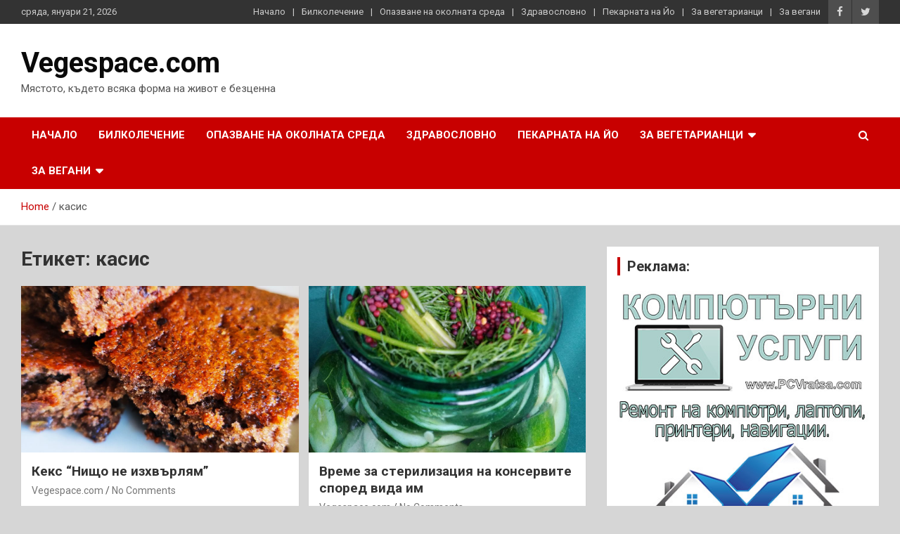

--- FILE ---
content_type: text/html; charset=UTF-8
request_url: https://vegespace.com/tag/%D0%BA%D0%B0%D1%81%D0%B8%D1%81/
body_size: 65364
content:
<!doctype html>
<html lang="bg-BG">
<head>
	<meta charset="UTF-8">
	<meta name="viewport" content="width=device-width, initial-scale=1, shrink-to-fit=no">
	<link rel="profile" href="https://gmpg.org/xfn/11">

	<style>
#wpadminbar #wp-admin-bar-vtrts_free_top_button .ab-icon:before {
	content: "\f185";
	color: #1DAE22;
	top: 3px;
}
</style>
<meta name='robots' content='index, follow, max-image-preview:large, max-snippet:-1, max-video-preview:-1' />

	<!-- This site is optimized with the Yoast SEO plugin v18.1 - https://yoast.com/wordpress/plugins/seo/ -->
	<title>касис Архиви - Vegespace.com</title>
	<link rel="canonical" href="https://vegespace.com/tag/касис/" />
	<meta property="og:locale" content="bg_BG" />
	<meta property="og:type" content="article" />
	<meta property="og:title" content="касис Архиви - Vegespace.com" />
	<meta property="og:url" content="https://vegespace.com/tag/касис/" />
	<meta property="og:site_name" content="Vegespace.com" />
	<meta property="og:image" content="https://vegespace.com/wp-content/uploads/2019/09/vegetarian-diet-heart-health-AS178373384.jpg" />
	<meta property="og:image:width" content="1280" />
	<meta property="og:image:height" content="853" />
	<meta property="og:image:type" content="image/jpeg" />
	<meta name="twitter:card" content="summary_large_image" />
	<script type="application/ld+json" class="yoast-schema-graph">{"@context":"https://schema.org","@graph":[{"@type":["Person","Organization"],"@id":"https://vegespace.com/#/schema/person/dff8b8ef486ee0015473bd00b8727a68","name":"Vegespace.com","image":{"@type":"ImageObject","@id":"https://vegespace.com/#personlogo","inLanguage":"bg-BG","url":"https://secure.gravatar.com/avatar/9e574dd88a9a94c100df18b8d5b9217075084333df8bb9aeef032b762554dd52?s=96&d=mm&r=g","contentUrl":"https://secure.gravatar.com/avatar/9e574dd88a9a94c100df18b8d5b9217075084333df8bb9aeef032b762554dd52?s=96&d=mm&r=g","caption":"Vegespace.com"},"logo":{"@id":"https://vegespace.com/#personlogo"},"sameAs":["http://vegespace.com"]},{"@type":"WebSite","@id":"https://vegespace.com/#website","url":"https://vegespace.com/","name":"Vegespace.com","description":"Мястото, където всяка форма на живот е безценна","publisher":{"@id":"https://vegespace.com/#/schema/person/dff8b8ef486ee0015473bd00b8727a68"},"potentialAction":[{"@type":"SearchAction","target":{"@type":"EntryPoint","urlTemplate":"https://vegespace.com/?s={search_term_string}"},"query-input":"required name=search_term_string"}],"inLanguage":"bg-BG"},{"@type":"CollectionPage","@id":"https://vegespace.com/tag/%d0%ba%d0%b0%d1%81%d0%b8%d1%81/#webpage","url":"https://vegespace.com/tag/%d0%ba%d0%b0%d1%81%d0%b8%d1%81/","name":"касис Архиви - Vegespace.com","isPartOf":{"@id":"https://vegespace.com/#website"},"breadcrumb":{"@id":"https://vegespace.com/tag/%d0%ba%d0%b0%d1%81%d0%b8%d1%81/#breadcrumb"},"inLanguage":"bg-BG","potentialAction":[{"@type":"ReadAction","target":["https://vegespace.com/tag/%d0%ba%d0%b0%d1%81%d0%b8%d1%81/"]}]},{"@type":"BreadcrumbList","@id":"https://vegespace.com/tag/%d0%ba%d0%b0%d1%81%d0%b8%d1%81/#breadcrumb","itemListElement":[{"@type":"ListItem","position":1,"name":"Начало","item":"https://vegespace.com/"},{"@type":"ListItem","position":2,"name":"касис"}]}]}</script>
	<!-- / Yoast SEO plugin. -->


<link rel='dns-prefetch' href='//static.addtoany.com' />
<link rel='dns-prefetch' href='//fonts.googleapis.com' />
<link rel="alternate" type="application/rss+xml" title="Vegespace.com &raquo; Поток" href="https://vegespace.com/feed/" />
<link rel="alternate" type="application/rss+xml" title="Vegespace.com &raquo; поток за коментари" href="https://vegespace.com/comments/feed/" />
<link rel="alternate" type="application/rss+xml" title="Vegespace.com &raquo; поток за етикета касис " href="https://vegespace.com/tag/%d0%ba%d0%b0%d1%81%d0%b8%d1%81/feed/" />
<!-- vegespace.com is managing ads with Advanced Ads --><script id="veges-ready">
			window.advanced_ads_ready=function(e,a){a=a||"complete";var d=function(e){return"interactive"===a?"loading"!==e:"complete"===e};d(document.readyState)?e():document.addEventListener("readystatechange",(function(a){d(a.target.readyState)&&e()}),{once:"interactive"===a})},window.advanced_ads_ready_queue=window.advanced_ads_ready_queue||[];		</script>
		<style id='wp-img-auto-sizes-contain-inline-css' type='text/css'>
img:is([sizes=auto i],[sizes^="auto," i]){contain-intrinsic-size:3000px 1500px}
/*# sourceURL=wp-img-auto-sizes-contain-inline-css */
</style>
<style id='wp-emoji-styles-inline-css' type='text/css'>

	img.wp-smiley, img.emoji {
		display: inline !important;
		border: none !important;
		box-shadow: none !important;
		height: 1em !important;
		width: 1em !important;
		margin: 0 0.07em !important;
		vertical-align: -0.1em !important;
		background: none !important;
		padding: 0 !important;
	}
/*# sourceURL=wp-emoji-styles-inline-css */
</style>
<style id='wp-block-library-inline-css' type='text/css'>
:root{--wp-block-synced-color:#7a00df;--wp-block-synced-color--rgb:122,0,223;--wp-bound-block-color:var(--wp-block-synced-color);--wp-editor-canvas-background:#ddd;--wp-admin-theme-color:#007cba;--wp-admin-theme-color--rgb:0,124,186;--wp-admin-theme-color-darker-10:#006ba1;--wp-admin-theme-color-darker-10--rgb:0,107,160.5;--wp-admin-theme-color-darker-20:#005a87;--wp-admin-theme-color-darker-20--rgb:0,90,135;--wp-admin-border-width-focus:2px}@media (min-resolution:192dpi){:root{--wp-admin-border-width-focus:1.5px}}.wp-element-button{cursor:pointer}:root .has-very-light-gray-background-color{background-color:#eee}:root .has-very-dark-gray-background-color{background-color:#313131}:root .has-very-light-gray-color{color:#eee}:root .has-very-dark-gray-color{color:#313131}:root .has-vivid-green-cyan-to-vivid-cyan-blue-gradient-background{background:linear-gradient(135deg,#00d084,#0693e3)}:root .has-purple-crush-gradient-background{background:linear-gradient(135deg,#34e2e4,#4721fb 50%,#ab1dfe)}:root .has-hazy-dawn-gradient-background{background:linear-gradient(135deg,#faaca8,#dad0ec)}:root .has-subdued-olive-gradient-background{background:linear-gradient(135deg,#fafae1,#67a671)}:root .has-atomic-cream-gradient-background{background:linear-gradient(135deg,#fdd79a,#004a59)}:root .has-nightshade-gradient-background{background:linear-gradient(135deg,#330968,#31cdcf)}:root .has-midnight-gradient-background{background:linear-gradient(135deg,#020381,#2874fc)}:root{--wp--preset--font-size--normal:16px;--wp--preset--font-size--huge:42px}.has-regular-font-size{font-size:1em}.has-larger-font-size{font-size:2.625em}.has-normal-font-size{font-size:var(--wp--preset--font-size--normal)}.has-huge-font-size{font-size:var(--wp--preset--font-size--huge)}.has-text-align-center{text-align:center}.has-text-align-left{text-align:left}.has-text-align-right{text-align:right}.has-fit-text{white-space:nowrap!important}#end-resizable-editor-section{display:none}.aligncenter{clear:both}.items-justified-left{justify-content:flex-start}.items-justified-center{justify-content:center}.items-justified-right{justify-content:flex-end}.items-justified-space-between{justify-content:space-between}.screen-reader-text{border:0;clip-path:inset(50%);height:1px;margin:-1px;overflow:hidden;padding:0;position:absolute;width:1px;word-wrap:normal!important}.screen-reader-text:focus{background-color:#ddd;clip-path:none;color:#444;display:block;font-size:1em;height:auto;left:5px;line-height:normal;padding:15px 23px 14px;text-decoration:none;top:5px;width:auto;z-index:100000}html :where(.has-border-color){border-style:solid}html :where([style*=border-top-color]){border-top-style:solid}html :where([style*=border-right-color]){border-right-style:solid}html :where([style*=border-bottom-color]){border-bottom-style:solid}html :where([style*=border-left-color]){border-left-style:solid}html :where([style*=border-width]){border-style:solid}html :where([style*=border-top-width]){border-top-style:solid}html :where([style*=border-right-width]){border-right-style:solid}html :where([style*=border-bottom-width]){border-bottom-style:solid}html :where([style*=border-left-width]){border-left-style:solid}html :where(img[class*=wp-image-]){height:auto;max-width:100%}:where(figure){margin:0 0 1em}html :where(.is-position-sticky){--wp-admin--admin-bar--position-offset:var(--wp-admin--admin-bar--height,0px)}@media screen and (max-width:600px){html :where(.is-position-sticky){--wp-admin--admin-bar--position-offset:0px}}

/*# sourceURL=wp-block-library-inline-css */
</style><style id='wp-block-heading-inline-css' type='text/css'>
h1:where(.wp-block-heading).has-background,h2:where(.wp-block-heading).has-background,h3:where(.wp-block-heading).has-background,h4:where(.wp-block-heading).has-background,h5:where(.wp-block-heading).has-background,h6:where(.wp-block-heading).has-background{padding:1.25em 2.375em}h1.has-text-align-left[style*=writing-mode]:where([style*=vertical-lr]),h1.has-text-align-right[style*=writing-mode]:where([style*=vertical-rl]),h2.has-text-align-left[style*=writing-mode]:where([style*=vertical-lr]),h2.has-text-align-right[style*=writing-mode]:where([style*=vertical-rl]),h3.has-text-align-left[style*=writing-mode]:where([style*=vertical-lr]),h3.has-text-align-right[style*=writing-mode]:where([style*=vertical-rl]),h4.has-text-align-left[style*=writing-mode]:where([style*=vertical-lr]),h4.has-text-align-right[style*=writing-mode]:where([style*=vertical-rl]),h5.has-text-align-left[style*=writing-mode]:where([style*=vertical-lr]),h5.has-text-align-right[style*=writing-mode]:where([style*=vertical-rl]),h6.has-text-align-left[style*=writing-mode]:where([style*=vertical-lr]),h6.has-text-align-right[style*=writing-mode]:where([style*=vertical-rl]){rotate:180deg}
/*# sourceURL=https://vegespace.com/wp-includes/blocks/heading/style.min.css */
</style>
<style id='wp-block-list-inline-css' type='text/css'>
ol,ul{box-sizing:border-box}:root :where(.wp-block-list.has-background){padding:1.25em 2.375em}
/*# sourceURL=https://vegespace.com/wp-includes/blocks/list/style.min.css */
</style>
<style id='wp-block-paragraph-inline-css' type='text/css'>
.is-small-text{font-size:.875em}.is-regular-text{font-size:1em}.is-large-text{font-size:2.25em}.is-larger-text{font-size:3em}.has-drop-cap:not(:focus):first-letter{float:left;font-size:8.4em;font-style:normal;font-weight:100;line-height:.68;margin:.05em .1em 0 0;text-transform:uppercase}body.rtl .has-drop-cap:not(:focus):first-letter{float:none;margin-left:.1em}p.has-drop-cap.has-background{overflow:hidden}:root :where(p.has-background){padding:1.25em 2.375em}:where(p.has-text-color:not(.has-link-color)) a{color:inherit}p.has-text-align-left[style*="writing-mode:vertical-lr"],p.has-text-align-right[style*="writing-mode:vertical-rl"]{rotate:180deg}
/*# sourceURL=https://vegespace.com/wp-includes/blocks/paragraph/style.min.css */
</style>
<style id='global-styles-inline-css' type='text/css'>
:root{--wp--preset--aspect-ratio--square: 1;--wp--preset--aspect-ratio--4-3: 4/3;--wp--preset--aspect-ratio--3-4: 3/4;--wp--preset--aspect-ratio--3-2: 3/2;--wp--preset--aspect-ratio--2-3: 2/3;--wp--preset--aspect-ratio--16-9: 16/9;--wp--preset--aspect-ratio--9-16: 9/16;--wp--preset--color--black: #000000;--wp--preset--color--cyan-bluish-gray: #abb8c3;--wp--preset--color--white: #ffffff;--wp--preset--color--pale-pink: #f78da7;--wp--preset--color--vivid-red: #cf2e2e;--wp--preset--color--luminous-vivid-orange: #ff6900;--wp--preset--color--luminous-vivid-amber: #fcb900;--wp--preset--color--light-green-cyan: #7bdcb5;--wp--preset--color--vivid-green-cyan: #00d084;--wp--preset--color--pale-cyan-blue: #8ed1fc;--wp--preset--color--vivid-cyan-blue: #0693e3;--wp--preset--color--vivid-purple: #9b51e0;--wp--preset--gradient--vivid-cyan-blue-to-vivid-purple: linear-gradient(135deg,rgb(6,147,227) 0%,rgb(155,81,224) 100%);--wp--preset--gradient--light-green-cyan-to-vivid-green-cyan: linear-gradient(135deg,rgb(122,220,180) 0%,rgb(0,208,130) 100%);--wp--preset--gradient--luminous-vivid-amber-to-luminous-vivid-orange: linear-gradient(135deg,rgb(252,185,0) 0%,rgb(255,105,0) 100%);--wp--preset--gradient--luminous-vivid-orange-to-vivid-red: linear-gradient(135deg,rgb(255,105,0) 0%,rgb(207,46,46) 100%);--wp--preset--gradient--very-light-gray-to-cyan-bluish-gray: linear-gradient(135deg,rgb(238,238,238) 0%,rgb(169,184,195) 100%);--wp--preset--gradient--cool-to-warm-spectrum: linear-gradient(135deg,rgb(74,234,220) 0%,rgb(151,120,209) 20%,rgb(207,42,186) 40%,rgb(238,44,130) 60%,rgb(251,105,98) 80%,rgb(254,248,76) 100%);--wp--preset--gradient--blush-light-purple: linear-gradient(135deg,rgb(255,206,236) 0%,rgb(152,150,240) 100%);--wp--preset--gradient--blush-bordeaux: linear-gradient(135deg,rgb(254,205,165) 0%,rgb(254,45,45) 50%,rgb(107,0,62) 100%);--wp--preset--gradient--luminous-dusk: linear-gradient(135deg,rgb(255,203,112) 0%,rgb(199,81,192) 50%,rgb(65,88,208) 100%);--wp--preset--gradient--pale-ocean: linear-gradient(135deg,rgb(255,245,203) 0%,rgb(182,227,212) 50%,rgb(51,167,181) 100%);--wp--preset--gradient--electric-grass: linear-gradient(135deg,rgb(202,248,128) 0%,rgb(113,206,126) 100%);--wp--preset--gradient--midnight: linear-gradient(135deg,rgb(2,3,129) 0%,rgb(40,116,252) 100%);--wp--preset--font-size--small: 13px;--wp--preset--font-size--medium: 20px;--wp--preset--font-size--large: 36px;--wp--preset--font-size--x-large: 42px;--wp--preset--spacing--20: 0.44rem;--wp--preset--spacing--30: 0.67rem;--wp--preset--spacing--40: 1rem;--wp--preset--spacing--50: 1.5rem;--wp--preset--spacing--60: 2.25rem;--wp--preset--spacing--70: 3.38rem;--wp--preset--spacing--80: 5.06rem;--wp--preset--shadow--natural: 6px 6px 9px rgba(0, 0, 0, 0.2);--wp--preset--shadow--deep: 12px 12px 50px rgba(0, 0, 0, 0.4);--wp--preset--shadow--sharp: 6px 6px 0px rgba(0, 0, 0, 0.2);--wp--preset--shadow--outlined: 6px 6px 0px -3px rgb(255, 255, 255), 6px 6px rgb(0, 0, 0);--wp--preset--shadow--crisp: 6px 6px 0px rgb(0, 0, 0);}:where(.is-layout-flex){gap: 0.5em;}:where(.is-layout-grid){gap: 0.5em;}body .is-layout-flex{display: flex;}.is-layout-flex{flex-wrap: wrap;align-items: center;}.is-layout-flex > :is(*, div){margin: 0;}body .is-layout-grid{display: grid;}.is-layout-grid > :is(*, div){margin: 0;}:where(.wp-block-columns.is-layout-flex){gap: 2em;}:where(.wp-block-columns.is-layout-grid){gap: 2em;}:where(.wp-block-post-template.is-layout-flex){gap: 1.25em;}:where(.wp-block-post-template.is-layout-grid){gap: 1.25em;}.has-black-color{color: var(--wp--preset--color--black) !important;}.has-cyan-bluish-gray-color{color: var(--wp--preset--color--cyan-bluish-gray) !important;}.has-white-color{color: var(--wp--preset--color--white) !important;}.has-pale-pink-color{color: var(--wp--preset--color--pale-pink) !important;}.has-vivid-red-color{color: var(--wp--preset--color--vivid-red) !important;}.has-luminous-vivid-orange-color{color: var(--wp--preset--color--luminous-vivid-orange) !important;}.has-luminous-vivid-amber-color{color: var(--wp--preset--color--luminous-vivid-amber) !important;}.has-light-green-cyan-color{color: var(--wp--preset--color--light-green-cyan) !important;}.has-vivid-green-cyan-color{color: var(--wp--preset--color--vivid-green-cyan) !important;}.has-pale-cyan-blue-color{color: var(--wp--preset--color--pale-cyan-blue) !important;}.has-vivid-cyan-blue-color{color: var(--wp--preset--color--vivid-cyan-blue) !important;}.has-vivid-purple-color{color: var(--wp--preset--color--vivid-purple) !important;}.has-black-background-color{background-color: var(--wp--preset--color--black) !important;}.has-cyan-bluish-gray-background-color{background-color: var(--wp--preset--color--cyan-bluish-gray) !important;}.has-white-background-color{background-color: var(--wp--preset--color--white) !important;}.has-pale-pink-background-color{background-color: var(--wp--preset--color--pale-pink) !important;}.has-vivid-red-background-color{background-color: var(--wp--preset--color--vivid-red) !important;}.has-luminous-vivid-orange-background-color{background-color: var(--wp--preset--color--luminous-vivid-orange) !important;}.has-luminous-vivid-amber-background-color{background-color: var(--wp--preset--color--luminous-vivid-amber) !important;}.has-light-green-cyan-background-color{background-color: var(--wp--preset--color--light-green-cyan) !important;}.has-vivid-green-cyan-background-color{background-color: var(--wp--preset--color--vivid-green-cyan) !important;}.has-pale-cyan-blue-background-color{background-color: var(--wp--preset--color--pale-cyan-blue) !important;}.has-vivid-cyan-blue-background-color{background-color: var(--wp--preset--color--vivid-cyan-blue) !important;}.has-vivid-purple-background-color{background-color: var(--wp--preset--color--vivid-purple) !important;}.has-black-border-color{border-color: var(--wp--preset--color--black) !important;}.has-cyan-bluish-gray-border-color{border-color: var(--wp--preset--color--cyan-bluish-gray) !important;}.has-white-border-color{border-color: var(--wp--preset--color--white) !important;}.has-pale-pink-border-color{border-color: var(--wp--preset--color--pale-pink) !important;}.has-vivid-red-border-color{border-color: var(--wp--preset--color--vivid-red) !important;}.has-luminous-vivid-orange-border-color{border-color: var(--wp--preset--color--luminous-vivid-orange) !important;}.has-luminous-vivid-amber-border-color{border-color: var(--wp--preset--color--luminous-vivid-amber) !important;}.has-light-green-cyan-border-color{border-color: var(--wp--preset--color--light-green-cyan) !important;}.has-vivid-green-cyan-border-color{border-color: var(--wp--preset--color--vivid-green-cyan) !important;}.has-pale-cyan-blue-border-color{border-color: var(--wp--preset--color--pale-cyan-blue) !important;}.has-vivid-cyan-blue-border-color{border-color: var(--wp--preset--color--vivid-cyan-blue) !important;}.has-vivid-purple-border-color{border-color: var(--wp--preset--color--vivid-purple) !important;}.has-vivid-cyan-blue-to-vivid-purple-gradient-background{background: var(--wp--preset--gradient--vivid-cyan-blue-to-vivid-purple) !important;}.has-light-green-cyan-to-vivid-green-cyan-gradient-background{background: var(--wp--preset--gradient--light-green-cyan-to-vivid-green-cyan) !important;}.has-luminous-vivid-amber-to-luminous-vivid-orange-gradient-background{background: var(--wp--preset--gradient--luminous-vivid-amber-to-luminous-vivid-orange) !important;}.has-luminous-vivid-orange-to-vivid-red-gradient-background{background: var(--wp--preset--gradient--luminous-vivid-orange-to-vivid-red) !important;}.has-very-light-gray-to-cyan-bluish-gray-gradient-background{background: var(--wp--preset--gradient--very-light-gray-to-cyan-bluish-gray) !important;}.has-cool-to-warm-spectrum-gradient-background{background: var(--wp--preset--gradient--cool-to-warm-spectrum) !important;}.has-blush-light-purple-gradient-background{background: var(--wp--preset--gradient--blush-light-purple) !important;}.has-blush-bordeaux-gradient-background{background: var(--wp--preset--gradient--blush-bordeaux) !important;}.has-luminous-dusk-gradient-background{background: var(--wp--preset--gradient--luminous-dusk) !important;}.has-pale-ocean-gradient-background{background: var(--wp--preset--gradient--pale-ocean) !important;}.has-electric-grass-gradient-background{background: var(--wp--preset--gradient--electric-grass) !important;}.has-midnight-gradient-background{background: var(--wp--preset--gradient--midnight) !important;}.has-small-font-size{font-size: var(--wp--preset--font-size--small) !important;}.has-medium-font-size{font-size: var(--wp--preset--font-size--medium) !important;}.has-large-font-size{font-size: var(--wp--preset--font-size--large) !important;}.has-x-large-font-size{font-size: var(--wp--preset--font-size--x-large) !important;}
/*# sourceURL=global-styles-inline-css */
</style>

<style id='classic-theme-styles-inline-css' type='text/css'>
/*! This file is auto-generated */
.wp-block-button__link{color:#fff;background-color:#32373c;border-radius:9999px;box-shadow:none;text-decoration:none;padding:calc(.667em + 2px) calc(1.333em + 2px);font-size:1.125em}.wp-block-file__button{background:#32373c;color:#fff;text-decoration:none}
/*# sourceURL=/wp-includes/css/classic-themes.min.css */
</style>
<link rel='stylesheet' id='bootstrap-style-css' href='https://vegespace.com/wp-content/themes/newscard/assets/library/bootstrap/css/bootstrap.min.css?ver=4.0.0' type='text/css' media='all' />
<link rel='stylesheet' id='font-awesome-style-css' href='https://vegespace.com/wp-content/themes/newscard/assets/library/font-awesome/css/font-awesome.css?ver=6.9' type='text/css' media='all' />
<link rel='stylesheet' id='newscard-google-fonts-css' href='//fonts.googleapis.com/css?family=Roboto%3A100%2C300%2C300i%2C400%2C400i%2C500%2C500i%2C700%2C700i&#038;ver=6.9' type='text/css' media='all' />
<link rel='stylesheet' id='newscard-style-css' href='https://vegespace.com/wp-content/themes/newscard/style.css?ver=6.9' type='text/css' media='all' />
<link rel='stylesheet' id='addtoany-css' href='https://vegespace.com/wp-content/plugins/add-to-any/addtoany.min.css?ver=1.16' type='text/css' media='all' />
<script type="text/javascript" id="ahc_front_js-js-extra">
/* <![CDATA[ */
var ahc_ajax_front = {"ajax_url":"https://vegespace.com/wp-admin/admin-ajax.php","page_id":"\u0415\u0442\u0438\u043a\u0435\u0442: \u003Cspan\u003E\u043a\u0430\u0441\u0438\u0441\u003C/span\u003E","page_title":"","post_type":""};
//# sourceURL=ahc_front_js-js-extra
/* ]]> */
</script>
<script type="text/javascript" src="https://vegespace.com/wp-content/plugins/visitors-traffic-real-time-statistics/js/front.js?ver=6.9" id="ahc_front_js-js"></script>
<script type="text/javascript" id="addtoany-core-js-before">
/* <![CDATA[ */
window.a2a_config=window.a2a_config||{};a2a_config.callbacks=[];a2a_config.overlays=[];a2a_config.templates={};a2a_localize = {
	Share: "Share",
	Save: "Save",
	Subscribe: "Subscribe",
	Email: "Email",
	Bookmark: "Bookmark",
	ShowAll: "Show all",
	ShowLess: "Show less",
	FindServices: "Find service(s)",
	FindAnyServiceToAddTo: "Instantly find any service to add to",
	PoweredBy: "Powered by",
	ShareViaEmail: "Share via email",
	SubscribeViaEmail: "Subscribe via email",
	BookmarkInYourBrowser: "Bookmark in your browser",
	BookmarkInstructions: "Press Ctrl+D or \u2318+D to bookmark this page",
	AddToYourFavorites: "Add to your favorites",
	SendFromWebOrProgram: "Send from any email address or email program",
	EmailProgram: "Email program",
	More: "More&#8230;",
	ThanksForSharing: "Thanks for sharing!",
	ThanksForFollowing: "Thanks for following!"
};


//# sourceURL=addtoany-core-js-before
/* ]]> */
</script>
<script type="text/javascript" async src="https://static.addtoany.com/menu/page.js" id="addtoany-core-js"></script>
<script type="text/javascript" src="https://vegespace.com/wp-includes/js/jquery/jquery.min.js?ver=3.7.1" id="jquery-core-js"></script>
<script type="text/javascript" src="https://vegespace.com/wp-includes/js/jquery/jquery-migrate.min.js?ver=3.4.1" id="jquery-migrate-js"></script>
<script type="text/javascript" async src="https://vegespace.com/wp-content/plugins/add-to-any/addtoany.min.js?ver=1.1" id="addtoany-jquery-js"></script>
<link rel="https://api.w.org/" href="https://vegespace.com/wp-json/" /><link rel="alternate" title="JSON" type="application/json" href="https://vegespace.com/wp-json/wp/v2/tags/308" /><link rel="EditURI" type="application/rsd+xml" title="RSD" href="https://vegespace.com/xmlrpc.php?rsd" />
<meta name="generator" content="WordPress 6.9" />
<style> .entry-footer .byline{ display:none !important; } </style><style> .entry-meta .byline{ display:none !important; } </style><style> .entry-footer .posted-on{ display:none !important; } </style><style> .entry-meta .entry-date{ display:none !important; } </style><style> .entry-meta .date{ display:none !important; } </style><style> .entry-footer .cat-links{ display:none !important; } </style><style> .entry-meta .cat-links{ display:none !important; } </style><style> .entry-meta .categories-links{ display:none !important; } </style><style> .entry-footer .comments-link{ display:none !important; } </style><style> .entry-meta .comments-link{ display:none !important; } </style><style> .entry-footer .edit-link{ display:none !important; } </style><style> .entry-meta .edit-link{ display:none !important; } </style>		<script>
			document.documentElement.className = document.documentElement.className.replace( 'no-js', 'js' );
		</script>
				<style>
			.no-js img.lazyload { display: none; }
			figure.wp-block-image img.lazyloading { min-width: 150px; }
							.lazyload, .lazyloading { opacity: 0; }
				.lazyloaded {
					opacity: 1;
					transition: opacity 400ms;
					transition-delay: 0ms;
				}
					</style>
		<style type="text/css">.recentcomments a{display:inline !important;padding:0 !important;margin:0 !important;}</style><link rel="canonical" href="https://vegespace.com/tag/%d0%ba%d0%b0%d1%81%d0%b8%d1%81/" />
<meta property="og:title" content="касис Архиви - Vegespace.com">
<meta property="og:type" content="website">
<meta property="og:url" content="https://vegespace.com/tag/%d0%ba%d0%b0%d1%81%d0%b8%d1%81/">
<meta property="og:locale" content="bg_BG">
<meta property="og:site_name" content="Vegespace.com">
<meta name="twitter:card" content="summary_large_image">
		<style type="text/css">
					.site-title a,
			.site-description {
				color: #0a0a0a;
			}
				</style>
		<style type="text/css" id="custom-background-css">
body.custom-background { background-color: #d6d6d6; }
</style>
	</head>

<body class="archive tag tag-308 custom-background wp-theme-newscard theme-body hfeed aa-prefix-veges-">

<div id="page" class="site">
	<a class="skip-link screen-reader-text" href="#content">Skip to content</a>
	
	<header id="masthead" class="site-header">
					<div class="info-bar infobar-links-on">
				<div class="container">
					<div class="row gutter-10">
						<div class="col col-sm contact-section">
							<div class="date">
								<ul><li>сряда, януари 21, 2026</li></ul>
							</div>
						</div><!-- .contact-section -->

													<div class="col-auto social-profiles order-md-3">
								
		<ul class="clearfix">
							<li><a target="_blank" href="https://www.facebook.com/Vegespace"></a></li>
							<li><a target="_blank" href="https://twitter.com/VegespaceC"></a></li>
					</ul>
								</div><!-- .social-profile -->
													<div class="col-md-auto infobar-links order-md-2">
								<button class="infobar-links-menu-toggle">Responsive Menu</button>
								<ul class="clearfix"><li id="menu-item-16" class="menu-item menu-item-type-custom menu-item-object-custom menu-item-home menu-item-16"><a href="https://vegespace.com">Начало</a></li>
<li id="menu-item-23" class="menu-item menu-item-type-taxonomy menu-item-object-category menu-item-23"><a href="https://vegespace.com/category/%d0%b1%d0%b8%d0%bb%d0%ba%d0%be%d0%bb%d0%b5%d1%87%d0%b5%d0%bd%d0%b8%d0%b5/">Билколечение</a></li>
<li id="menu-item-19" class="menu-item menu-item-type-taxonomy menu-item-object-category menu-item-19"><a href="https://vegespace.com/category/%d0%be%d0%bf%d0%b0%d0%b7%d0%b2%d0%b0%d0%bd%d0%b5-%d0%bd%d0%b0-%d0%be%d0%ba%d0%be%d0%bb%d0%bd%d0%b0%d1%82%d0%b0-%d1%81%d1%80%d0%b5%d0%b4%d0%b0/">Опазване на околната среда</a></li>
<li id="menu-item-20" class="menu-item menu-item-type-taxonomy menu-item-object-category menu-item-20"><a href="https://vegespace.com/category/%d0%b7%d0%b4%d1%80%d0%b0%d0%b2%d0%be%d1%81%d0%bb%d0%be%d0%b2%d0%bd%d0%be/">Здравословно</a></li>
<li id="menu-item-436" class="menu-item menu-item-type-taxonomy menu-item-object-category menu-item-436"><a href="https://vegespace.com/category/pekarnata-na-yo/">Пекарната на Йо</a></li>
<li id="menu-item-21" class="menu-item menu-item-type-taxonomy menu-item-object-category menu-item-21"><a href="https://vegespace.com/category/%d0%b2%d0%b5%d0%b3%d0%b5%d1%82%d0%b0%d1%80%d0%b8%d0%b0%d0%bd%d1%81%d0%ba%d0%be-%d1%85%d1%80%d0%b0%d0%bd%d0%b5%d0%bd%d0%b5/">За вегетарианци</a></li>
<li id="menu-item-22" class="menu-item menu-item-type-taxonomy menu-item-object-category menu-item-22"><a href="https://vegespace.com/category/%d0%b2%d0%b5%d0%b3%d0%b0%d0%bd%d1%81%d0%ba%d0%be-%d1%85%d1%80%d0%b0%d0%bd%d0%b5%d0%bd%d0%b5/">За вегани</a></li>
</ul>							</div><!-- .infobar-links -->
											</div><!-- .row -->
          		</div><!-- .container -->
        	</div><!-- .infobar -->
        		<nav class="navbar navbar-expand-lg d-block">
			<div class="navbar-head" >
				<div class="container">
					<div class="row align-items-center">
						<div class="col-lg-4">
							<div class="site-branding navbar-brand">
																	<h2 class="site-title"><a href="https://vegespace.com/" rel="home">Vegespace.com</a></h2>
																	<p class="site-description">Мястото, където всяка форма на живот е безценна</p>
															</div><!-- .site-branding .navbar-brand -->
						</div>
											</div><!-- .row -->
				</div><!-- .container -->
			</div><!-- .navbar-head -->
			<div class="navigation-bar">
				<div class="navigation-bar-top">
					<div class="container">
						<button class="navbar-toggler menu-toggle" type="button" data-toggle="collapse" data-target="#navbarCollapse" aria-controls="navbarCollapse" aria-expanded="false" aria-label="Toggle navigation"></button>
						<span class="search-toggle"></span>
					</div><!-- .container -->
					<div class="search-bar">
						<div class="container">
							<div class="search-block off">
								<form action="https://vegespace.com/" method="get" class="search-form">
	<label class="assistive-text"> Search </label>
	<div class="input-group">
		<input type="search" value="" placeholder="Search" class="form-control s" name="s">
		<div class="input-group-prepend">
			<button class="btn btn-theme">Search</button>
		</div>
	</div>
</form><!-- .search-form -->
							</div><!-- .search-box -->
						</div><!-- .container -->
					</div><!-- .search-bar -->
				</div><!-- .navigation-bar-top -->
				<div class="navbar-main">
					<div class="container">
						<div class="collapse navbar-collapse" id="navbarCollapse">
							<div id="site-navigation" class="main-navigation nav-uppercase" role="navigation">
								<ul class="nav-menu navbar-nav d-lg-block"><li class="menu-item menu-item-type-custom menu-item-object-custom menu-item-home menu-item-16"><a href="https://vegespace.com">Начало</a></li>
<li class="menu-item menu-item-type-taxonomy menu-item-object-category menu-item-23"><a href="https://vegespace.com/category/%d0%b1%d0%b8%d0%bb%d0%ba%d0%be%d0%bb%d0%b5%d1%87%d0%b5%d0%bd%d0%b8%d0%b5/">Билколечение</a></li>
<li class="menu-item menu-item-type-taxonomy menu-item-object-category menu-item-19"><a href="https://vegespace.com/category/%d0%be%d0%bf%d0%b0%d0%b7%d0%b2%d0%b0%d0%bd%d0%b5-%d0%bd%d0%b0-%d0%be%d0%ba%d0%be%d0%bb%d0%bd%d0%b0%d1%82%d0%b0-%d1%81%d1%80%d0%b5%d0%b4%d0%b0/">Опазване на околната среда</a></li>
<li class="menu-item menu-item-type-taxonomy menu-item-object-category menu-item-20"><a href="https://vegespace.com/category/%d0%b7%d0%b4%d1%80%d0%b0%d0%b2%d0%be%d1%81%d0%bb%d0%be%d0%b2%d0%bd%d0%be/">Здравословно</a></li>
<li class="menu-item menu-item-type-taxonomy menu-item-object-category menu-item-436"><a href="https://vegespace.com/category/pekarnata-na-yo/">Пекарната на Йо</a></li>
<li class="menu-item menu-item-type-taxonomy menu-item-object-category menu-item-has-children menu-item-21"><a href="https://vegespace.com/category/%d0%b2%d0%b5%d0%b3%d0%b5%d1%82%d0%b0%d1%80%d0%b8%d0%b0%d0%bd%d1%81%d0%ba%d0%be-%d1%85%d1%80%d0%b0%d0%bd%d0%b5%d0%bd%d0%b5/">За вегетарианци</a>
<ul class="sub-menu">
	<li id="menu-item-54" class="menu-item menu-item-type-taxonomy menu-item-object-category menu-item-54"><a href="https://vegespace.com/category/%d0%b2%d0%b5%d0%b3%d0%b5%d1%82%d0%b0%d1%80%d0%b8%d0%b0%d0%bd%d1%81%d0%ba%d0%be-%d1%85%d1%80%d0%b0%d0%bd%d0%b5%d0%bd%d0%b5/%d0%b2%d0%b5%d0%b3%d0%b5%d1%82%d0%b0%d1%80%d0%b8%d0%b0%d0%bd%d1%81%d0%ba%d0%b8-%d0%b7%d0%b0%d0%ba%d1%83%d1%81%d0%ba%d0%b8/">Вегетариански закуски</a></li>
	<li id="menu-item-59" class="menu-item menu-item-type-taxonomy menu-item-object-category menu-item-59"><a href="https://vegespace.com/category/%d0%b2%d0%b5%d0%b3%d0%b5%d1%82%d0%b0%d1%80%d0%b8%d0%b0%d0%bd%d1%81%d0%ba%d0%be-%d1%85%d1%80%d0%b0%d0%bd%d0%b5%d0%bd%d0%b5/%d1%81%d1%83%d0%bf%d0%b8/">Супи</a></li>
	<li id="menu-item-57" class="menu-item menu-item-type-taxonomy menu-item-object-category menu-item-57"><a href="https://vegespace.com/category/%d0%b2%d0%b5%d0%b3%d0%b5%d1%82%d0%b0%d1%80%d0%b8%d0%b0%d0%bd%d1%81%d0%ba%d0%be-%d1%85%d1%80%d0%b0%d0%bd%d0%b5%d0%bd%d0%b5/%d0%be%d1%81%d0%bd%d0%be%d0%b2%d0%bd%d0%b8-%d1%8f%d1%81%d1%82%d0%b8%d1%8f/">Основни ястия</a></li>
	<li id="menu-item-46" class="menu-item menu-item-type-taxonomy menu-item-object-category menu-item-46"><a href="https://vegespace.com/category/%d0%b2%d0%b5%d0%b3%d0%b5%d1%82%d0%b0%d1%80%d0%b8%d0%b0%d0%bd%d1%81%d0%ba%d0%be-%d1%85%d1%80%d0%b0%d0%bd%d0%b5%d0%bd%d0%b5/%d0%b4%d0%b5%d1%81%d0%b5%d1%80%d1%82%d0%b8/">Десерти</a></li>
	<li id="menu-item-58" class="menu-item menu-item-type-taxonomy menu-item-object-category menu-item-58"><a href="https://vegespace.com/category/%d0%b2%d0%b5%d0%b3%d0%b5%d1%82%d0%b0%d1%80%d0%b8%d0%b0%d0%bd%d1%81%d0%ba%d0%be-%d1%85%d1%80%d0%b0%d0%bd%d0%b5%d0%bd%d0%b5/%d0%bf%d0%b0%d1%81%d1%82%d0%b5%d1%82%d0%b8/">Пастети</a></li>
	<li id="menu-item-56" class="menu-item menu-item-type-taxonomy menu-item-object-category menu-item-56"><a href="https://vegespace.com/category/%d0%b2%d0%b5%d0%b3%d0%b5%d1%82%d0%b0%d1%80%d0%b8%d0%b0%d0%bd%d1%81%d0%ba%d0%be-%d1%85%d1%80%d0%b0%d0%bd%d0%b5%d0%bd%d0%b5/%d0%bd%d0%b0%d0%bf%d0%b8%d1%82%d0%ba%d0%b8/">Напитки</a></li>
	<li id="menu-item-55" class="menu-item menu-item-type-taxonomy menu-item-object-category menu-item-55"><a href="https://vegespace.com/category/%d0%b2%d0%b5%d0%b3%d0%b5%d1%82%d0%b0%d1%80%d0%b8%d0%b0%d0%bd%d1%81%d0%ba%d0%be-%d1%85%d1%80%d0%b0%d0%bd%d0%b5%d0%bd%d0%b5/%d0%b7%d0%b8%d0%bc%d0%bd%d0%b8%d0%bd%d0%b0/">Зимнина</a></li>
</ul>
</li>
<li class="menu-item menu-item-type-taxonomy menu-item-object-category menu-item-has-children menu-item-22"><a href="https://vegespace.com/category/%d0%b2%d0%b5%d0%b3%d0%b0%d0%bd%d1%81%d0%ba%d0%be-%d1%85%d1%80%d0%b0%d0%bd%d0%b5%d0%bd%d0%b5/">За вегани</a>
<ul class="sub-menu">
	<li id="menu-item-48" class="menu-item menu-item-type-taxonomy menu-item-object-category menu-item-48"><a href="https://vegespace.com/category/%d0%b2%d0%b5%d0%b3%d0%b0%d0%bd%d1%81%d0%ba%d0%be-%d1%85%d1%80%d0%b0%d0%bd%d0%b5%d0%bd%d0%b5/%d0%b7%d0%b0%d0%ba%d1%83%d1%81%d0%ba%d0%b8/">Закуски</a></li>
	<li id="menu-item-53" class="menu-item menu-item-type-taxonomy menu-item-object-category menu-item-53"><a href="https://vegespace.com/category/%d0%b2%d0%b5%d0%b3%d0%b0%d0%bd%d1%81%d0%ba%d0%be-%d1%85%d1%80%d0%b0%d0%bd%d0%b5%d0%bd%d0%b5/%d1%81%d1%83%d0%bf%d0%b8-%d0%b2%d0%b5%d0%b3%d0%b0%d0%bd%d1%81%d0%ba%d0%be-%d1%85%d1%80%d0%b0%d0%bd%d0%b5%d0%bd%d0%b5/">Супи</a></li>
	<li id="menu-item-51" class="menu-item menu-item-type-taxonomy menu-item-object-category menu-item-51"><a href="https://vegespace.com/category/%d0%b2%d0%b5%d0%b3%d0%b0%d0%bd%d1%81%d0%ba%d0%be-%d1%85%d1%80%d0%b0%d0%bd%d0%b5%d0%bd%d0%b5/%d0%be%d1%81%d0%bd%d0%be%d0%b2%d0%bd%d0%b8-%d1%8f%d1%81%d1%82%d0%b8%d1%8f-%d0%b2%d0%b5%d0%b3%d0%b0%d0%bd%d1%81%d0%ba%d0%be-%d1%85%d1%80%d0%b0%d0%bd%d0%b5%d0%bd%d0%b5/">Основни ястия</a></li>
	<li id="menu-item-47" class="menu-item menu-item-type-taxonomy menu-item-object-category menu-item-47"><a href="https://vegespace.com/category/%d0%b2%d0%b5%d0%b3%d0%b0%d0%bd%d1%81%d0%ba%d0%be-%d1%85%d1%80%d0%b0%d0%bd%d0%b5%d0%bd%d0%b5/%d0%b4%d0%b5%d1%81%d0%b5%d1%80%d1%82%d0%b8-%d0%b2%d0%b5%d0%b3%d0%b0%d0%bd%d1%81%d0%ba%d0%be-%d1%85%d1%80%d0%b0%d0%bd%d0%b5%d0%bd%d0%b5/">Десерти</a></li>
	<li id="menu-item-52" class="menu-item menu-item-type-taxonomy menu-item-object-category menu-item-52"><a href="https://vegespace.com/category/%d0%b2%d0%b5%d0%b3%d0%b0%d0%bd%d1%81%d0%ba%d0%be-%d1%85%d1%80%d0%b0%d0%bd%d0%b5%d0%bd%d0%b5/%d0%bf%d0%b0%d1%81%d1%82%d0%b5%d1%82%d0%b8-%d0%b2%d0%b5%d0%b3%d0%b0%d0%bd%d1%81%d0%ba%d0%be-%d1%85%d1%80%d0%b0%d0%bd%d0%b5%d0%bd%d0%b5/">Пастети</a></li>
	<li id="menu-item-50" class="menu-item menu-item-type-taxonomy menu-item-object-category menu-item-50"><a href="https://vegespace.com/category/%d0%b2%d0%b5%d0%b3%d0%b0%d0%bd%d1%81%d0%ba%d0%be-%d1%85%d1%80%d0%b0%d0%bd%d0%b5%d0%bd%d0%b5/%d0%bd%d0%b0%d0%bf%d0%b8%d1%82%d0%ba%d0%b8-%d0%b2%d0%b5%d0%b3%d0%b0%d0%bd%d1%81%d0%ba%d0%be-%d1%85%d1%80%d0%b0%d0%bd%d0%b5%d0%bd%d0%b5/">Напитки</a></li>
	<li id="menu-item-49" class="menu-item menu-item-type-taxonomy menu-item-object-category menu-item-49"><a href="https://vegespace.com/category/%d0%b2%d0%b5%d0%b3%d0%b0%d0%bd%d1%81%d0%ba%d0%be-%d1%85%d1%80%d0%b0%d0%bd%d0%b5%d0%bd%d0%b5/%d0%b7%d0%b8%d0%bc%d0%bd%d0%b8%d0%bd%d0%b0-%d0%b2%d0%b5%d0%b3%d0%b0%d0%bd%d1%81%d0%ba%d0%be-%d1%85%d1%80%d0%b0%d0%bd%d0%b5%d0%bd%d0%b5/">Зимнина</a></li>
</ul>
</li>
</ul>							</div><!-- #site-navigation .main-navigation -->
						</div><!-- .navbar-collapse -->
						<div class="nav-search">
							<span class="search-toggle"></span>
						</div><!-- .nav-search -->
					</div><!-- .container -->
				</div><!-- .navbar-main -->
			</div><!-- .navigation-bar -->
		</nav><!-- .navbar -->

		
		
					<div id="breadcrumb">
				<div class="container">
					<div role="navigation" aria-label="Breadcrumbs" class="breadcrumb-trail breadcrumbs" itemprop="breadcrumb"><ul class="trail-items" itemscope itemtype="http://schema.org/BreadcrumbList"><meta name="numberOfItems" content="2" /><meta name="itemListOrder" content="Ascending" /><li itemprop="itemListElement" itemscope itemtype="http://schema.org/ListItem" class="trail-item trail-begin"><a href="https://vegespace.com/" rel="home" itemprop="item"><span itemprop="name">Home</span></a><meta itemprop="position" content="1" /></li><li itemprop="itemListElement" itemscope itemtype="http://schema.org/ListItem" class="trail-item trail-end"><span itemprop="item"><span itemprop="name">касис</span></span><meta itemprop="position" content="2" /></li></ul></div>				</div>
			</div><!-- .breadcrumb -->
			</header><!-- #masthead -->
	<div id="content" class="site-content ">
		<div class="container">
							<div class="row justify-content-center site-content-row">
			<div id="primary" class="col-lg-8 content-area">		<main id="main" class="site-main">

			
				<header class="page-header">
					<h1 class="page-title">Етикет: <span>касис</span></h1>				</header><!-- .page-header -->

				<div class="row gutter-parent-14 post-wrap">
						<div class="col-sm-6 col-xxl-4 post-col">
	<div class="post-400 post type-post status-publish format-standard has-post-thumbnail hentry category-44 category-40 tag-353 tag-348 tag-333 tag-557 tag-147 tag-108 tag-387 tag-319 tag-308 tag-324 tag-556 tag-120 tag-487 tag-112 tag-304">

		
				<figure class="post-featured-image post-img-wrap">
					<a title="Кекс &#8220;Нищо не изхвърлям&#8221;" href="https://vegespace.com/%d0%ba%d0%b5%d0%ba%d1%81-%d0%bd%d0%b8%d1%89%d0%be-%d0%bd%d0%b5-%d0%b8%d0%b7%d1%85%d0%b2%d1%8a%d1%80%d0%bb%d1%8f%d0%bc/" class="post-img" style="background-image: url('https://vegespace.com/wp-content/uploads/2019/08/0-02-05-afe6e9141412e86760799a77d5bf6823b2a7c1698a6c8bab78c2f54e065aef53_537af615.jpg');"></a>
					<div class="entry-meta category-meta">
						<div class="cat-links"><a href="https://vegespace.com/category/%d0%b2%d0%b5%d0%b3%d0%b0%d0%bd%d1%81%d0%ba%d0%be-%d1%85%d1%80%d0%b0%d0%bd%d0%b5%d0%bd%d0%b5/%d0%b4%d0%b5%d1%81%d0%b5%d1%80%d1%82%d0%b8-%d0%b2%d0%b5%d0%b3%d0%b0%d0%bd%d1%81%d0%ba%d0%be-%d1%85%d1%80%d0%b0%d0%bd%d0%b5%d0%bd%d0%b5/" rel="category tag">Десерти</a> <a href="https://vegespace.com/category/%d0%b2%d0%b5%d0%b3%d0%b0%d0%bd%d1%81%d0%ba%d0%be-%d1%85%d1%80%d0%b0%d0%bd%d0%b5%d0%bd%d0%b5/" rel="category tag">За вегани</a></div>
					</div><!-- .entry-meta -->
				</figure><!-- .post-featured-image .post-img-wrap -->

			
					<header class="entry-header">
				<h2 class="entry-title"><a href="https://vegespace.com/%d0%ba%d0%b5%d0%ba%d1%81-%d0%bd%d0%b8%d1%89%d0%be-%d0%bd%d0%b5-%d0%b8%d0%b7%d1%85%d0%b2%d1%8a%d1%80%d0%bb%d1%8f%d0%bc/" rel="bookmark">Кекс &#8220;Нищо не изхвърлям&#8221;</a></h2>
									<div class="entry-meta">
						<div class="date"><a href="https://vegespace.com/%d0%ba%d0%b5%d0%ba%d1%81-%d0%bd%d0%b8%d1%89%d0%be-%d0%bd%d0%b5-%d0%b8%d0%b7%d1%85%d0%b2%d1%8a%d1%80%d0%bb%d1%8f%d0%bc/" title="Кекс &#8220;Нищо не изхвърлям&#8221;">26.08.2019</a> </div> <div class="by-author vcard author"><a href="https://vegespace.com/author/vegespace-com/">Vegespace.com</a> </div>													<div class="comments">
								<a href="https://vegespace.com/%d0%ba%d0%b5%d0%ba%d1%81-%d0%bd%d0%b8%d1%89%d0%be-%d0%bd%d0%b5-%d0%b8%d0%b7%d1%85%d0%b2%d1%8a%d1%80%d0%bb%d1%8f%d0%bc/#respond">No Comments</a>							</div><!-- .comments -->
											</div><!-- .entry-meta -->
								</header>
				<div class="entry-content">
								<p>Ако и при вас се е случвало да останат на дъното на бурканчетата различни видове сладка,&hellip;</p>
						</div><!-- entry-content -->

			</div><!-- .post-400 -->
	</div><!-- .col-sm-6 .col-xxl-4 .post-col -->
	<div class="col-sm-6 col-xxl-4 post-col">
	<div class="post-201 post type-post status-publish format-standard has-post-thumbnail hentry category-vegespace-com- category-40 category-32 category-39 category-47 tag-282 tag-300 tag-301 tag-299 tag-306 tag-277 tag-278 tag-265 tag-260 tag-261 tag-264 tag-262 tag-266 tag-311 tag-267 tag-268 tag-269 tag-297 tag-309 tag-280 tag-296 tag-315 tag-316 tag-319 tag-293 tag-312 tag-308 tag-272 tag-302 tag-263 tag-323 tag-317 tag-305 tag-283 tag-142 tag-273 tag-143 tag-281 tag-303 tag-276 tag-294 tag-275 tag-295 tag-287 tag-288 tag-270 tag-226 tag-321 tag-313 tag-320 tag-290 tag-289 tag-274 tag-322 tag-112 tag-314 tag-271 tag-170 tag-286 tag-284 tag-285 tag-298 tag-307 tag-291 tag-292 tag-279 tag-310 tag-155 tag-318 tag-304">

		
				<figure class="post-featured-image post-img-wrap">
					<a title="В﻿р﻿е﻿м﻿е﻿ ﻿з﻿а﻿ ﻿с﻿т﻿е﻿р﻿и﻿л﻿и﻿з﻿а﻿ц﻿и﻿я﻿ ﻿н﻿а﻿ ﻿к﻿о﻿н﻿с﻿е﻿р﻿в﻿и﻿т﻿е﻿ ﻿с﻿п﻿о﻿р﻿е﻿д﻿ ﻿в﻿и﻿д﻿а﻿ ﻿им" href="https://vegespace.com/%d0%b2%ef%bb%bf%d1%80%ef%bb%bf%d0%b5%ef%bb%bf%d0%bc%ef%bb%bf%d0%b5%ef%bb%bf-%ef%bb%bf%d0%b7%ef%bb%bf%d0%b0%ef%bb%bf-%ef%bb%bf%d1%81%ef%bb%bf%d1%82%ef%bb%bf%d0%b5%ef%bb%bf%d1%80%ef%bb%bf%d0%b8%ef%bb%bf/" class="post-img" style="background-image: url('https://vegespace.com/wp-content/uploads/2019/08/0-02-04-6ae3dba3c060fe51b6a8c8629fbbebfa539d1d55267456f5ea8ad4b8241bb11c_d637911f.jpg');"></a>
					<div class="entry-meta category-meta">
						<div class="cat-links"><a href="https://vegespace.com/category/vegespace-com-%d0%be%d0%b1%d1%89%d0%b8/" rel="category tag">Vegespace.com/общи</a> <a href="https://vegespace.com/category/%d0%b2%d0%b5%d0%b3%d0%b0%d0%bd%d1%81%d0%ba%d0%be-%d1%85%d1%80%d0%b0%d0%bd%d0%b5%d0%bd%d0%b5/" rel="category tag">За вегани</a> <a href="https://vegespace.com/category/%d0%b2%d0%b5%d0%b3%d0%b5%d1%82%d0%b0%d1%80%d0%b8%d0%b0%d0%bd%d1%81%d0%ba%d0%be-%d1%85%d1%80%d0%b0%d0%bd%d0%b5%d0%bd%d0%b5/" rel="category tag">За вегетарианци</a> <a href="https://vegespace.com/category/%d0%b2%d0%b5%d0%b3%d0%b5%d1%82%d0%b0%d1%80%d0%b8%d0%b0%d0%bd%d1%81%d0%ba%d0%be-%d1%85%d1%80%d0%b0%d0%bd%d0%b5%d0%bd%d0%b5/%d0%b7%d0%b8%d0%bc%d0%bd%d0%b8%d0%bd%d0%b0/" rel="category tag">Зимнина</a> <a href="https://vegespace.com/category/%d0%b2%d0%b5%d0%b3%d0%b0%d0%bd%d1%81%d0%ba%d0%be-%d1%85%d1%80%d0%b0%d0%bd%d0%b5%d0%bd%d0%b5/%d0%b7%d0%b8%d0%bc%d0%bd%d0%b8%d0%bd%d0%b0-%d0%b2%d0%b5%d0%b3%d0%b0%d0%bd%d1%81%d0%ba%d0%be-%d1%85%d1%80%d0%b0%d0%bd%d0%b5%d0%bd%d0%b5/" rel="category tag">Зимнина</a></div>
					</div><!-- .entry-meta -->
				</figure><!-- .post-featured-image .post-img-wrap -->

			
					<header class="entry-header">
				<h2 class="entry-title"><a href="https://vegespace.com/%d0%b2%ef%bb%bf%d1%80%ef%bb%bf%d0%b5%ef%bb%bf%d0%bc%ef%bb%bf%d0%b5%ef%bb%bf-%ef%bb%bf%d0%b7%ef%bb%bf%d0%b0%ef%bb%bf-%ef%bb%bf%d1%81%ef%bb%bf%d1%82%ef%bb%bf%d0%b5%ef%bb%bf%d1%80%ef%bb%bf%d0%b8%ef%bb%bf/" rel="bookmark">В﻿р﻿е﻿м﻿е﻿ ﻿з﻿а﻿ ﻿с﻿т﻿е﻿р﻿и﻿л﻿и﻿з﻿а﻿ц﻿и﻿я﻿ ﻿н﻿а﻿ ﻿к﻿о﻿н﻿с﻿е﻿р﻿в﻿и﻿т﻿е﻿ ﻿с﻿п﻿о﻿р﻿е﻿д﻿ ﻿в﻿и﻿д﻿а﻿ ﻿им</a></h2>
									<div class="entry-meta">
						<div class="date"><a href="https://vegespace.com/%d0%b2%ef%bb%bf%d1%80%ef%bb%bf%d0%b5%ef%bb%bf%d0%bc%ef%bb%bf%d0%b5%ef%bb%bf-%ef%bb%bf%d0%b7%ef%bb%bf%d0%b0%ef%bb%bf-%ef%bb%bf%d1%81%ef%bb%bf%d1%82%ef%bb%bf%d0%b5%ef%bb%bf%d1%80%ef%bb%bf%d0%b8%ef%bb%bf/" title="В﻿р﻿е﻿м﻿е﻿ ﻿з﻿а﻿ ﻿с﻿т﻿е﻿р﻿и﻿л﻿и﻿з﻿а﻿ц﻿и﻿я﻿ ﻿н﻿а﻿ ﻿к﻿о﻿н﻿с﻿е﻿р﻿в﻿и﻿т﻿е﻿ ﻿с﻿п﻿о﻿р﻿е﻿д﻿ ﻿в﻿и﻿д﻿а﻿ ﻿им">03.08.2019</a> </div> <div class="by-author vcard author"><a href="https://vegespace.com/author/vegespace-com/">Vegespace.com</a> </div>													<div class="comments">
								<a href="https://vegespace.com/%d0%b2%ef%bb%bf%d1%80%ef%bb%bf%d0%b5%ef%bb%bf%d0%bc%ef%bb%bf%d0%b5%ef%bb%bf-%ef%bb%bf%d0%b7%ef%bb%bf%d0%b0%ef%bb%bf-%ef%bb%bf%d1%81%ef%bb%bf%d1%82%ef%bb%bf%d0%b5%ef%bb%bf%d1%80%ef%bb%bf%d0%b8%ef%bb%bf/#respond">No Comments</a>							</div><!-- .comments -->
											</div><!-- .entry-meta -->
								</header>
				<div class="entry-content">
								<p>Из тефтерите на баба Домати Цели червени домати – 20 минути Рязани домати – 15 минути&hellip;</p>
						</div><!-- entry-content -->

			</div><!-- .post-201 -->
	</div><!-- .col-sm-6 .col-xxl-4 .post-col -->
				</div><!-- .row .gutter-parent-14 .post-wrap-->

				
		</main><!-- #main -->
	</div><!-- #primary -->


<aside id="secondary" class="col-lg-4 widget-area" role="complementary">
	<div class="sticky-sidebar">
		<section class="widget veges-widget"><h3 class="widget-title">Реклама:</h3><div class="veges-pcvratsa-com" id="veges-867179792"><a href="http://pcvratsa.com"><img src="https://vegespace.com/wp-content/uploads/2019/09/Banner_400x250.jpg" alt="pcvratsa.com"  class="no-lazyload" width="400" height="250"   /></a><a href="https://domoupravitel-vratsa.com"><img src="https://vegespace.com/wp-content/uploads/2019/09/banner_400x250.jpg" alt="Домоуправител за град Враца"  class="no-lazyload" width="400" height="250"   /></a></div></section><section id="search-2" class="widget widget_search"><h3 class="widget-title">Търсене</h3><form action="https://vegespace.com/" method="get" class="search-form">
	<label class="assistive-text"> Search </label>
	<div class="input-group">
		<input type="search" value="" placeholder="Search" class="form-control s" name="s">
		<div class="input-group-prepend">
			<button class="btn btn-theme">Search</button>
		</div>
	</div>
</form><!-- .search-form -->
</section>
		<section id="recent-posts-2" class="widget widget_recent_entries">
		<h3 class="widget-title">Последни публикации</h3>
		<ul>
											<li>
					<a href="https://vegespace.com/%d0%bc%d0%b8%d0%bb%d0%b8%d0%bd%d0%ba%d0%b8-%d0%b1%d0%b5%d0%b7-%d0%b3%d0%b0%d0%bb%d0%b5%d1%82%d0%b0/">Милинки без галета</a>
									</li>
											<li>
					<a href="https://vegespace.com/%d0%bf%d1%80%d0%be%d0%bb%d0%b5%d1%82%d0%bd%d0%b8-%d1%80%d1%83%d0%bb%d1%86%d0%b0-%d1%81-%d1%84%d1%8a%d1%81%d1%82%d1%8a%d1%87%d0%b5%d0%bd-%d1%81%d0%bb%d0%b0%d0%b4%d0%ba%d0%be-%d0%ba%d0%b8%d1%81%d0%b5/">Пролетни рулца с фъстъчен сладко-кисел сос</a>
									</li>
											<li>
					<a href="https://vegespace.com/%d1%84%d0%b8%d1%82%d0%bd%d0%b5%d1%81-%d0%ba%d1%8e%d1%84%d1%82%d0%b5%d1%82%d0%b0-%d0%b2%d0%b5%d0%b3%d0%b0%d0%bd/">Фитнес кюфтета веган</a>
									</li>
											<li>
					<a href="https://vegespace.com/%d0%ba%d1%8e%d1%84%d1%82%d0%b5%d1%82%d0%b0-%d0%be%d1%82-%d0%bf%d1%80%d1%8f%d1%81%d0%bd%d0%be-%d0%b7%d0%b5%d0%bb%d0%b5/">Кюфтета от прясно зеле</a>
									</li>
											<li>
					<a href="https://vegespace.com/%d1%80%d1%83%d0%bb%d0%be-%d0%be%d1%82-%d0%ba%d0%be%d0%bf%d1%80%d0%b8%d0%b2%d0%b0/">Руло от коприва</a>
									</li>
					</ul>

		</section><section id="recent-comments-2" class="widget widget_recent_comments"><h3 class="widget-title">Последни коментари</h3><ul id="recentcomments"><li class="recentcomments"><span class="comment-author-link"><a href="https://vegespace.com/%d0%bc%d0%b0%d0%b3%d0%b4%d0%b0%d0%bd%d0%be%d0%b7%d0%b5%d0%bd%d0%b8-%d0%ba%d1%8e%d1%84%d1%82%d0%b5%d1%82%d0%b0-%d0%bd%d0%b0-%d1%84%d1%83%d1%80%d0%bd%d0%b0/" class="url" rel="ugc">Магданозени кюфтета на фурна - Vegespace.com -</a></span> за <a href="https://vegespace.com/%d0%b1%d0%be%d0%b1%d0%b5%d0%bd%d0%be-%d1%80%d1%83%d0%bb%d0%be/#comment-68">Бобено руло</a></li><li class="recentcomments"><span class="comment-author-link"><a href="https://vegespace.com/%d0%bc%d0%b0%d0%b3%d0%b4%d0%b0%d0%bd%d0%be%d0%b7%d0%b5%d0%bd%d0%b8-%d0%ba%d1%8e%d1%84%d1%82%d0%b5%d1%82%d0%b0-%d0%bd%d0%b0-%d1%84%d1%83%d1%80%d0%bd%d0%b0/" class="url" rel="ugc">Магданозени кюфтета на фурна - Vegespace.com -</a></span> за <a href="https://vegespace.com/%d0%bf%d0%b5%d1%87%d0%b5%d0%bd%d0%b8-%d1%87%d1%83%d1%88%d0%ba%d0%b8-%d1%81-%d0%b1%d1%8f%d0%bb-%d1%81%d0%be%d1%81/#comment-67">Печени чушки с бял сос</a></li><li class="recentcomments"><span class="comment-author-link"><a href="https://vegespace.com/%d0%b1%d0%be%d0%b1%d0%b5%d0%bd%d0%be-%d1%80%d1%83%d0%bb%d0%be/" class="url" rel="ugc">Бобено руло - Vegespace.com - За вегетарианци</a></span> за <a href="https://vegespace.com/%d1%80%d0%be%d1%88%d0%b0%d0%b2%d0%b8-%d0%ba%d1%8e%d1%84%d1%82%d0%b5%d1%82%d0%b0-%d0%b2-%d0%b1%d1%8f%d0%bb-%d1%81%d0%be%d1%81-%d1%81-%d0%bf%d0%b5%d1%87%d0%b5%d0%bd%d0%b8-%d0%b7%d0%b5%d0%bb%d0%b5%d0%bd/#comment-66">Рошави кюфтета в бял сос с печени зеленчуци</a></li><li class="recentcomments"><span class="comment-author-link"><a href="https://vegespace.com/%d0%b1%d0%be%d0%b1%d0%b5%d0%bd%d0%be-%d1%80%d1%83%d0%bb%d0%be/" class="url" rel="ugc">Бобено руло - Vegespace.com - За вегетарианци</a></span> за <a href="https://vegespace.com/%d0%ba%d1%8e%d1%84%d1%82%d0%b5%d1%82%d0%b0-%d0%be%d1%82-%d0%bd%d0%b0%d1%85%d1%83%d1%82/#comment-65">Кюфтета от нахут с лимонов сос</a></li><li class="recentcomments"><span class="comment-author-link"><a href="https://vegespace.com/%d0%b1%d0%be%d0%b1%d0%b5%d0%bd%d0%be-%d1%80%d1%83%d0%bb%d0%be/" class="url" rel="ugc">Бобено руло - Vegespace.com - За вегетарианци</a></span> за <a href="https://vegespace.com/%d0%b7%d0%b0%d0%bf%d0%b5%d0%ba%d0%b0%d0%bd%d0%ba%d0%b0-%d1%81-%d0%bf%d1%80%d0%be%d1%81%d0%be/#comment-64">Запеканка с просо</a></li></ul></section><section id="categories-2" class="widget widget_categories"><h3 class="widget-title">Категории</h3>
			<ul>
					<li class="cat-item cat-item-3"><a href="https://vegespace.com/category/vegespace-com-%d0%be%d0%b1%d1%89%d0%b8/">Vegespace.com/общи</a>
</li>
	<li class="cat-item cat-item-29"><a href="https://vegespace.com/category/%d0%b1%d0%b8%d0%bb%d0%ba%d0%be%d0%bb%d0%b5%d1%87%d0%b5%d0%bd%d0%b8%d0%b5/">Билколечение</a>
</li>
	<li class="cat-item cat-item-33"><a href="https://vegespace.com/category/%d0%b2%d0%b5%d0%b3%d0%b5%d1%82%d0%b0%d1%80%d0%b8%d0%b0%d0%bd%d1%81%d0%ba%d0%be-%d1%85%d1%80%d0%b0%d0%bd%d0%b5%d0%bd%d0%b5/%d0%b2%d0%b5%d0%b3%d0%b5%d1%82%d0%b0%d1%80%d0%b8%d0%b0%d0%bd%d1%81%d0%ba%d0%b8-%d0%b7%d0%b0%d0%ba%d1%83%d1%81%d0%ba%d0%b8/">Вегетариански закуски</a>
</li>
	<li class="cat-item cat-item-36"><a href="https://vegespace.com/category/%d0%b2%d0%b5%d0%b3%d0%b5%d1%82%d0%b0%d1%80%d0%b8%d0%b0%d0%bd%d1%81%d0%ba%d0%be-%d1%85%d1%80%d0%b0%d0%bd%d0%b5%d0%bd%d0%b5/%d0%b4%d0%b5%d1%81%d0%b5%d1%80%d1%82%d0%b8/">Десерти</a>
</li>
	<li class="cat-item cat-item-44"><a href="https://vegespace.com/category/%d0%b2%d0%b5%d0%b3%d0%b0%d0%bd%d1%81%d0%ba%d0%be-%d1%85%d1%80%d0%b0%d0%bd%d0%b5%d0%bd%d0%b5/%d0%b4%d0%b5%d1%81%d0%b5%d1%80%d1%82%d0%b8-%d0%b2%d0%b5%d0%b3%d0%b0%d0%bd%d1%81%d0%ba%d0%be-%d1%85%d1%80%d0%b0%d0%bd%d0%b5%d0%bd%d0%b5/">Десерти</a>
</li>
	<li class="cat-item cat-item-40"><a href="https://vegespace.com/category/%d0%b2%d0%b5%d0%b3%d0%b0%d0%bd%d1%81%d0%ba%d0%be-%d1%85%d1%80%d0%b0%d0%bd%d0%b5%d0%bd%d0%b5/">За вегани</a>
</li>
	<li class="cat-item cat-item-32"><a href="https://vegespace.com/category/%d0%b2%d0%b5%d0%b3%d0%b5%d1%82%d0%b0%d1%80%d0%b8%d0%b0%d0%bd%d1%81%d0%ba%d0%be-%d1%85%d1%80%d0%b0%d0%bd%d0%b5%d0%bd%d0%b5/">За вегетарианци</a>
</li>
	<li class="cat-item cat-item-41"><a href="https://vegespace.com/category/%d0%b2%d0%b5%d0%b3%d0%b0%d0%bd%d1%81%d0%ba%d0%be-%d1%85%d1%80%d0%b0%d0%bd%d0%b5%d0%bd%d0%b5/%d0%b7%d0%b0%d0%ba%d1%83%d1%81%d0%ba%d0%b8/">Закуски</a>
</li>
	<li class="cat-item cat-item-31"><a href="https://vegespace.com/category/%d0%b7%d0%b4%d1%80%d0%b0%d0%b2%d0%be%d1%81%d0%bb%d0%be%d0%b2%d0%bd%d0%be/">Здравословно</a>
</li>
	<li class="cat-item cat-item-47"><a href="https://vegespace.com/category/%d0%b2%d0%b5%d0%b3%d0%b0%d0%bd%d1%81%d0%ba%d0%be-%d1%85%d1%80%d0%b0%d0%bd%d0%b5%d0%bd%d0%b5/%d0%b7%d0%b8%d0%bc%d0%bd%d0%b8%d0%bd%d0%b0-%d0%b2%d0%b5%d0%b3%d0%b0%d0%bd%d1%81%d0%ba%d0%be-%d1%85%d1%80%d0%b0%d0%bd%d0%b5%d0%bd%d0%b5/">Зимнина</a>
</li>
	<li class="cat-item cat-item-39"><a href="https://vegespace.com/category/%d0%b2%d0%b5%d0%b3%d0%b5%d1%82%d0%b0%d1%80%d0%b8%d0%b0%d0%bd%d1%81%d0%ba%d0%be-%d1%85%d1%80%d0%b0%d0%bd%d0%b5%d0%bd%d0%b5/%d0%b7%d0%b8%d0%bc%d0%bd%d0%b8%d0%bd%d0%b0/">Зимнина</a>
</li>
	<li class="cat-item cat-item-30"><a href="https://vegespace.com/category/%d0%be%d0%bf%d0%b0%d0%b7%d0%b2%d0%b0%d0%bd%d0%b5-%d0%bd%d0%b0-%d0%be%d0%ba%d0%be%d0%bb%d0%bd%d0%b0%d1%82%d0%b0-%d1%81%d1%80%d0%b5%d0%b4%d0%b0/">Опазване на околната среда</a>
</li>
	<li class="cat-item cat-item-34"><a href="https://vegespace.com/category/%d0%b2%d0%b5%d0%b3%d0%b5%d1%82%d0%b0%d1%80%d0%b8%d0%b0%d0%bd%d1%81%d0%ba%d0%be-%d1%85%d1%80%d0%b0%d0%bd%d0%b5%d0%bd%d0%b5/%d0%be%d1%81%d0%bd%d0%be%d0%b2%d0%bd%d0%b8-%d1%8f%d1%81%d1%82%d0%b8%d1%8f/">Основни ястия</a>
</li>
	<li class="cat-item cat-item-42"><a href="https://vegespace.com/category/%d0%b2%d0%b5%d0%b3%d0%b0%d0%bd%d1%81%d0%ba%d0%be-%d1%85%d1%80%d0%b0%d0%bd%d0%b5%d0%bd%d0%b5/%d0%be%d1%81%d0%bd%d0%be%d0%b2%d0%bd%d0%b8-%d1%8f%d1%81%d1%82%d0%b8%d1%8f-%d0%b2%d0%b5%d0%b3%d0%b0%d0%bd%d1%81%d0%ba%d0%be-%d1%85%d1%80%d0%b0%d0%bd%d0%b5%d0%bd%d0%b5/">Основни ястия</a>
</li>
	<li class="cat-item cat-item-46"><a href="https://vegespace.com/category/%d0%b2%d0%b5%d0%b3%d0%b0%d0%bd%d1%81%d0%ba%d0%be-%d1%85%d1%80%d0%b0%d0%bd%d0%b5%d0%bd%d0%b5/%d0%bf%d0%b0%d1%81%d1%82%d0%b5%d1%82%d0%b8-%d0%b2%d0%b5%d0%b3%d0%b0%d0%bd%d1%81%d0%ba%d0%be-%d1%85%d1%80%d0%b0%d0%bd%d0%b5%d0%bd%d0%b5/">Пастети</a>
</li>
	<li class="cat-item cat-item-38"><a href="https://vegespace.com/category/%d0%b2%d0%b5%d0%b3%d0%b5%d1%82%d0%b0%d1%80%d0%b8%d0%b0%d0%bd%d1%81%d0%ba%d0%be-%d1%85%d1%80%d0%b0%d0%bd%d0%b5%d0%bd%d0%b5/%d0%bf%d0%b0%d1%81%d1%82%d0%b5%d1%82%d0%b8/">Пастети</a>
</li>
	<li class="cat-item cat-item-576"><a href="https://vegespace.com/category/pekarnata-na-yo/">Пекарната на Йо</a>
</li>
	<li class="cat-item cat-item-35"><a href="https://vegespace.com/category/%d0%b2%d0%b5%d0%b3%d0%b5%d1%82%d0%b0%d1%80%d0%b8%d0%b0%d0%bd%d1%81%d0%ba%d0%be-%d1%85%d1%80%d0%b0%d0%bd%d0%b5%d0%bd%d0%b5/%d1%81%d1%83%d0%bf%d0%b8/">Супи</a>
</li>
	<li class="cat-item cat-item-43"><a href="https://vegespace.com/category/%d0%b2%d0%b5%d0%b3%d0%b0%d0%bd%d1%81%d0%ba%d0%be-%d1%85%d1%80%d0%b0%d0%bd%d0%b5%d0%bd%d0%b5/%d1%81%d1%83%d0%bf%d0%b8-%d0%b2%d0%b5%d0%b3%d0%b0%d0%bd%d1%81%d0%ba%d0%be-%d1%85%d1%80%d0%b0%d0%bd%d0%b5%d0%bd%d0%b5/">Супи</a>
</li>
			</ul>

			</section>	</div><!-- .sticky-sidebar -->
</aside><!-- #secondary -->
					</div><!-- row -->
		</div><!-- .container -->
	</div><!-- #content .site-content-->
	<footer id="colophon" class="site-footer" role="contentinfo">
		
				<div class="site-info">
			<div class="container">
				<div class="row">
											<div class="col-lg-auto order-lg-2 ml-auto">
							<div class="social-profiles">
								
		<ul class="clearfix">
							<li><a target="_blank" href="https://www.facebook.com/Vegespace"></a></li>
							<li><a target="_blank" href="https://twitter.com/VegespaceC"></a></li>
					</ul>
								</div>
						</div>
										<div class="copyright col-lg order-lg-1 text-lg-left">
						<div class="theme-link">
							Copyright &copy; 2026 <a href="https://vegespace.com/" title="Vegespace.com" >Vegespace.com</a>						</div>
						<div class="privacy-link"><a class="privacy-policy-link" href="https://vegespace.com/privacy-policy/" rel="privacy-policy">Политика за поверителност</a></div><div class="author-link">Theme by: <a href="https://www.themehorse.com" target="_blank" title="Theme Horse" >Theme Horse</a></div><div class="wp-link">Proudly Powered by: <a href="http://wordpress.org/" target="_blank" title="WordPress">WordPress</a></div>					</div><!-- .copyright -->
				</div><!-- .row -->
			</div><!-- .container -->
		</div><!-- .site-info -->
	</footer><!-- #colophon -->
	<div class="back-to-top"><a title="Go to Top" href="#masthead"></a></div>
</div><!-- #page -->

<script type="speculationrules">
{"prefetch":[{"source":"document","where":{"and":[{"href_matches":"/*"},{"not":{"href_matches":["/wp-*.php","/wp-admin/*","/wp-content/uploads/*","/wp-content/*","/wp-content/plugins/*","/wp-content/themes/newscard/*","/*\\?(.+)"]}},{"not":{"selector_matches":"a[rel~=\"nofollow\"]"}},{"not":{"selector_matches":".no-prefetch, .no-prefetch a"}}]},"eagerness":"conservative"}]}
</script>
<script type="application/ld+json">{"@context":"https://schema.org","@graph":[{"@type":"WebSite","@id":"https://vegespace.com/#website","url":"https://vegespace.com/","name":"Vegespace.com","potentialAction":{"@id":"https://vegespace.com/tag/%D0%BA%D0%B0%D1%81%D0%B8%D1%81#searchaction"},"publisher":{"@id":"https://vegespace.com/#organization"}},{"@type":"SearchAction","@id":"https://vegespace.com/tag/%D0%BA%D0%B0%D1%81%D0%B8%D1%81#searchaction","target":"https://vegespace.com/?s={search_term_string}","query-input":"required name=search_term_string"},{"@type":"BreadcrumbList","@id":"https://vegespace.com/tag/%D0%BA%D0%B0%D1%81%D0%B8%D1%81#breadcrumbs","itemListElement":[{"@type":"ListItem","position":1,"name":"Home","item":"https://vegespace.com/"}]},{"@type":"CollectionPage","@id":"https://vegespace.com/tag/%D0%BA%D0%B0%D1%81%D0%B8%D1%81#webpage","url":"https://vegespace.com/tag/%D0%BA%D0%B0%D1%81%D0%B8%D1%81","inLanguage":"bg_BG","name":"касис Архиви - Vegespace.com","isPartOf":{"@id":"https://vegespace.com/#website"},"breadcrumb":{"@id":"https://vegespace.com/tag/%D0%BA%D0%B0%D1%81%D0%B8%D1%81#breadcrumbs"}},{"@type":"Organization","@id":"https://vegespace.com/#organization","url":"https://vegespace.com/","name":"Vegespace.com"}]}</script><script type="text/javascript" src="https://vegespace.com/wp-content/themes/newscard/assets/library/bootstrap/js/popper.min.js?ver=1.12.9" id="popper-script-js"></script>
<script type="text/javascript" src="https://vegespace.com/wp-content/themes/newscard/assets/library/bootstrap/js/bootstrap.min.js?ver=4.0.0" id="bootstrap-script-js"></script>
<script type="text/javascript" src="https://vegespace.com/wp-content/themes/newscard/assets/library/match-height/jquery.matchHeight-min.js?ver=0.7.2" id="jquery-match-height-js"></script>
<script type="text/javascript" src="https://vegespace.com/wp-content/themes/newscard/assets/library/match-height/jquery.matchHeight-settings.js?ver=6.9" id="newscard-match-height-js"></script>
<script type="text/javascript" src="https://vegespace.com/wp-content/themes/newscard/assets/js/skip-link-focus-fix.js?ver=20151215" id="newscard-skip-link-focus-fix-js"></script>
<script type="text/javascript" src="https://vegespace.com/wp-content/themes/newscard/assets/library/sticky/jquery.sticky.js?ver=1.0.4" id="jquery-sticky-js"></script>
<script type="text/javascript" src="https://vegespace.com/wp-content/themes/newscard/assets/library/sticky/jquery.sticky-settings.js?ver=6.9" id="newscard-jquery-sticky-js"></script>
<script type="text/javascript" src="https://vegespace.com/wp-content/themes/newscard/assets/js/scripts.js?ver=6.9" id="newscard-scripts-js"></script>
<script type="text/javascript" src="https://vegespace.com/wp-content/plugins/wp-smushit/app/assets/js/smush-lazy-load.min.js?ver=3.9.5" id="smush-lazy-load-js"></script>
<script id="wp-emoji-settings" type="application/json">
{"baseUrl":"https://s.w.org/images/core/emoji/17.0.2/72x72/","ext":".png","svgUrl":"https://s.w.org/images/core/emoji/17.0.2/svg/","svgExt":".svg","source":{"concatemoji":"https://vegespace.com/wp-includes/js/wp-emoji-release.min.js?ver=6.9"}}
</script>
<script type="module">
/* <![CDATA[ */
/*! This file is auto-generated */
const a=JSON.parse(document.getElementById("wp-emoji-settings").textContent),o=(window._wpemojiSettings=a,"wpEmojiSettingsSupports"),s=["flag","emoji"];function i(e){try{var t={supportTests:e,timestamp:(new Date).valueOf()};sessionStorage.setItem(o,JSON.stringify(t))}catch(e){}}function c(e,t,n){e.clearRect(0,0,e.canvas.width,e.canvas.height),e.fillText(t,0,0);t=new Uint32Array(e.getImageData(0,0,e.canvas.width,e.canvas.height).data);e.clearRect(0,0,e.canvas.width,e.canvas.height),e.fillText(n,0,0);const a=new Uint32Array(e.getImageData(0,0,e.canvas.width,e.canvas.height).data);return t.every((e,t)=>e===a[t])}function p(e,t){e.clearRect(0,0,e.canvas.width,e.canvas.height),e.fillText(t,0,0);var n=e.getImageData(16,16,1,1);for(let e=0;e<n.data.length;e++)if(0!==n.data[e])return!1;return!0}function u(e,t,n,a){switch(t){case"flag":return n(e,"\ud83c\udff3\ufe0f\u200d\u26a7\ufe0f","\ud83c\udff3\ufe0f\u200b\u26a7\ufe0f")?!1:!n(e,"\ud83c\udde8\ud83c\uddf6","\ud83c\udde8\u200b\ud83c\uddf6")&&!n(e,"\ud83c\udff4\udb40\udc67\udb40\udc62\udb40\udc65\udb40\udc6e\udb40\udc67\udb40\udc7f","\ud83c\udff4\u200b\udb40\udc67\u200b\udb40\udc62\u200b\udb40\udc65\u200b\udb40\udc6e\u200b\udb40\udc67\u200b\udb40\udc7f");case"emoji":return!a(e,"\ud83e\u1fac8")}return!1}function f(e,t,n,a){let r;const o=(r="undefined"!=typeof WorkerGlobalScope&&self instanceof WorkerGlobalScope?new OffscreenCanvas(300,150):document.createElement("canvas")).getContext("2d",{willReadFrequently:!0}),s=(o.textBaseline="top",o.font="600 32px Arial",{});return e.forEach(e=>{s[e]=t(o,e,n,a)}),s}function r(e){var t=document.createElement("script");t.src=e,t.defer=!0,document.head.appendChild(t)}a.supports={everything:!0,everythingExceptFlag:!0},new Promise(t=>{let n=function(){try{var e=JSON.parse(sessionStorage.getItem(o));if("object"==typeof e&&"number"==typeof e.timestamp&&(new Date).valueOf()<e.timestamp+604800&&"object"==typeof e.supportTests)return e.supportTests}catch(e){}return null}();if(!n){if("undefined"!=typeof Worker&&"undefined"!=typeof OffscreenCanvas&&"undefined"!=typeof URL&&URL.createObjectURL&&"undefined"!=typeof Blob)try{var e="postMessage("+f.toString()+"("+[JSON.stringify(s),u.toString(),c.toString(),p.toString()].join(",")+"));",a=new Blob([e],{type:"text/javascript"});const r=new Worker(URL.createObjectURL(a),{name:"wpTestEmojiSupports"});return void(r.onmessage=e=>{i(n=e.data),r.terminate(),t(n)})}catch(e){}i(n=f(s,u,c,p))}t(n)}).then(e=>{for(const n in e)a.supports[n]=e[n],a.supports.everything=a.supports.everything&&a.supports[n],"flag"!==n&&(a.supports.everythingExceptFlag=a.supports.everythingExceptFlag&&a.supports[n]);var t;a.supports.everythingExceptFlag=a.supports.everythingExceptFlag&&!a.supports.flag,a.supports.everything||((t=a.source||{}).concatemoji?r(t.concatemoji):t.wpemoji&&t.twemoji&&(r(t.twemoji),r(t.wpemoji)))});
//# sourceURL=https://vegespace.com/wp-includes/js/wp-emoji-loader.min.js
/* ]]> */
</script>
<script>!function(){window.advanced_ads_ready_queue=window.advanced_ads_ready_queue||[],advanced_ads_ready_queue.push=window.advanced_ads_ready;for(var d=0,a=advanced_ads_ready_queue.length;d<a;d++)advanced_ads_ready(advanced_ads_ready_queue[d])}();</script>
</body>
</html>
